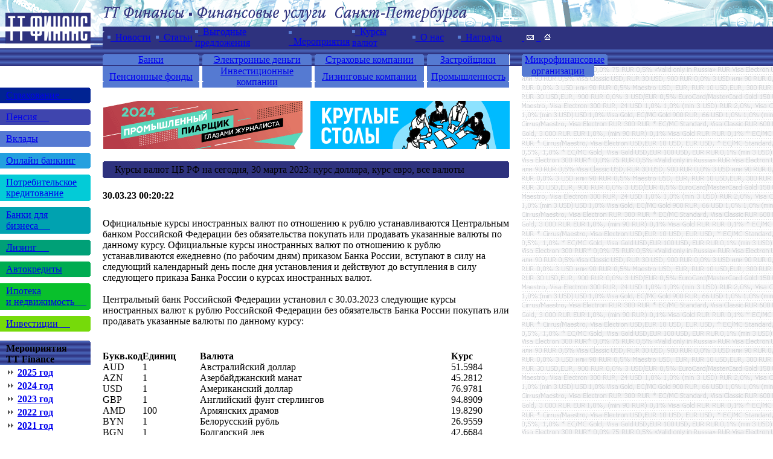

--- FILE ---
content_type: text/html
request_url: https://www.ttfinance.ru/news.php?id=55268
body_size: 8975
content:
<HTML>
<HEAD>
<title>Курсы валют ЦБ РФ на сегодня, 30 марта 2023: курс доллара, курс евро, все валюты</title>
<meta name="yandex-verification" content="6c6e3bd11d893471" />
<meta http-equiv="Content-Type"	content="text/html; charset=windows-1251">
<meta http-equiv="Keyword"	content="Курсы валют ЦБ РФ на сегодня, 30 марта 2023: курс доллара, курс евро, все валюты">
<meta http-equiv="Description"	content="Курсы валют ЦБ РФ на сегодня, 30 марта 2023: курс доллара, курс евро, все валюты">
<link rel=stylesheet href="inc/st.css" type="text/css">
<link rel="icon" href="http://ttfinance.ru/favicon.ico" type="image/x-icon"> 
<link rel="shortcut icon" href="http://ttfinance.ru/favicon.ico" type="image/x-icon">
<script type="text/javascript" src="js/jquery-1.7.min.js"></script>
</HEAD>
<BODY topmargin="0" leftmargin="0" bottommargin="0" bgColor="#FFFFFF">
<!-- Yandex.Metrika counter -->
<script type="text/javascript">
    (function (d, w, c) {
        (w[c] = w[c] || []).push(function() {
            try {
                w.yaCounter23251276 = new Ya.Metrika({
                    id:23251276,
                    clickmap:true,
                    trackLinks:true,
                    accurateTrackBounce:true,
                    webvisor:true
                });
            } catch(e) { }
        });

        var n = d.getElementsByTagName("script")[0],
            s = d.createElement("script"),
            f = function () { n.parentNode.insertBefore(s, n); };
        s.type = "text/javascript";
        s.async = true;
        s.src = "https://mc.yandex.ru/metrika/watch.js";

        if (w.opera == "[object Opera]") {
            d.addEventListener("DOMContentLoaded", f, false);
        } else { f(); }
    })(document, window, "yandex_metrika_callbacks");
</script>
<noscript><div><img src="https://mc.yandex.ru/watch/23251276" style="position:absolute; left:-9999px;" alt="" /></div></noscript>
<!-- /Yandex.Metrika counter -->
<TABLE width="100%" cellspacing="0" cellpadding="0" border="0" bgColor="#FFFFFF">
  <TR><TD width="2%"><A href="index.php"><img src="images/logo01.gif" width="150" height="44" alt="" align="top" border="0"></A>
</TD>
      <TD width="1%" style="background-image:url('images/top11.gif');" ><img src="images/top11.gif" width="20" height="44" alt="ТТ Финансы. Финансовые услуги Санкт-Петербурга. Банки. Автосалоны. Страховые компании. Лизинговые компании. Риэлторы. Застройщики. Управляющие компании.  Автокредитование и лизинг. Ипотека. Потребительское кредитование. Банковские вклады. Банковские карты. ПИФы. Ценные бумаги." align="top" border="0"></TD>
      <TD width="6%"><nobr><img src="images/top12.gif" width="225" height="44" alt="ТТ Финансы. Финансовые услуги Санкт-Петербурга. Банки. Автосалоны. Страховые компании. Лизинговые компании. Риэлторы. Застройщики. Управляющие компании.  Автокредитование и лизинг. Ипотека. Потребительское кредитование. Банковские вклады. Банковские карты. ПИФы. Ценные бумаги." align="top" border="0"><img src="images/top13.gif" width="225" height="44" alt="ТТ Финансы. Финансовые услуги Санкт-Петербурга. Банки. Автосалоны. Страховые компании. Лизинговые компании. Риэлторы. Застройщики.  Управляющие компании.  Автокредитование и лизинг. Ипотека. Потребительское кредитование. Банковские вклады. Банковские карты. ПИФы. Ценные бумаги." align="top" border="0"><img src="images/top14.gif" width="223" height="44" alt="ТТ Финансы. Финансовые услуги Санкт-Петербурга. Банки. Автосалоны. Страховые компании. Лизинговые компании. Риэлторы. Застройщики. Управляющие компании.  Автокредитование и лизинг. Ипотека. Потребительское кредитование. Банковские вклады. Банковские карты. ПИФы. Ценные бумаги." align="top" border="0"></nobr></TD>
      <TD width="1%" style="background-image:url('images/top15.gif');"><img src="images/top15.gif" width="20" height="44" alt="ТТ Финансы. Финансовые услуги Санкт-Петербурга. Банки. Автосалоны. Страховые компании. Лизинговые компании. Риэлторы. Застройщики.  Управляющие компании.  Автокредитование и лизинг. Ипотека. Потребительское кредитование. Банковские вклады. Банковские карты. ПИФы. Ценные бумаги." align="top" border="0"></TD>
      <TD width="90%" background="images/top16.gif"><img src="images/spacer.gif" width="140" height="44" alt="ТТ Финансы. Финансовые услуги Санкт-Петербурга. Банки. Автосалоны. Страховые компании. Лизинговые компании. Риэлторы. Застройщики.  Управляющие компании.  Автокредитование и лизинг. Ипотека. Потребительское кредитование. Банковские вклады. Банковские карты. ПИФы. Ценные бумаги." align="top" border="0"></TD></TR>
  <TR><TD><A href="index.php" alt="ТТ Финансы. Финансовые услуги Санкт-Петербурга. Банки. Автосалоны. Страховые компании. Лизинговые компании. Риэлторы. Застройщики. Управляющие компании.  Автокредитование и лизинг. Ипотека. Потребительское кредитование. Банковские вклады. Банковские карты. ПИФы. Ценные бумаги."><img src="images/logo02.gif" width="150" height="20" alt="ТТ Финансы. Финансовые услуги Санкт-Петербурга. Банки. Автосалоны. Страховые компании. Лизинговые компании. Риэлторы. Застройщики.  Управляющие компании.  Автокредитование и лизинг. Ипотека. Потребительское кредитование. Банковские вклады. Банковские карты. ПИФы. Ценные бумаги." align="top" border="0"></A>
</TD>
      <TD style="background-image:url('images/top21.gif');"><img src="images/top21.gif" width="20" height="20" alt="ТТ Финансы. Финансовые услуги Санкт-Петербурга. Банки. Автосалоны. Страховые компании. Лизинговые компании. Риэлторы. Застройщики. Управляющие компании.  Автокредитование и лизинг. Ипотека. Потребительское кредитование. Банковские вклады. Банковские карты. ПИФы. Ценные бумаги." align="top" border="0"></TD>
<!--Navigation01-->
      <TD bgColor="#2E327E">
    <TABLE width="673px" cellspacing="0" cellpadding="0" border="0" bgColor="#2E327E"><TR>
            <TD width="8px"><img src="images/top22.gif" width="8" height="20" alt="ТТ Финансы. Финансовые услуги Санкт-Петербурга. Банки. Автосалоны. Страховые компании. Лизинговые компании. Риэлторы. Застройщики.  Управляющие компании.  Автокредитование и лизинг. Ипотека. Потребительское кредитование. Банковские вклады. Банковские карты. ПИФы. Ценные бумаги." align="top" border="0"></TD>
            <TD width="80px"><A href="listnews.php" class="main1"><img src="images/1_mk.gif" width="5" height="15" alt="Новости" align="top" border="0">&nbsp;&nbsp;Новости</A></TD>
            <TD width="65px"><A href="analytics.php" class="main1"><img src="images/1_mk.gif" width="5" height="15" alt="Статьи" align="top" border="0">&nbsp;&nbsp;Статьи</A></TD>
            <TD width="155px"><A href="listdiscounts.php" class="main1"><img src="images/1_mk.gif" width="5" height="15" alt="Выгодные предложения" align="top" border="0">&nbsp;&nbsp;Выгодные предложения</A></TD>
            <TD width="105px"><A href="listactions.php" class="main1"><img src="images/1_mk.gif" width="5" height="15" alt="Мероприятия" align="top" border="0">&nbsp;&nbsp;Мероприятия</A></TD>
            <TD width="100px"><A href="cbr_today.php " class="main1"><img src="images/1_mk.gif" width="5" height="15" alt="Курсы валют" align="top" border="0">&nbsp;&nbsp;Курсы валют</A></TD>
            <TD width="75px"><A href="about.php" class="main1"><img src="images/1_mk.gif" width="5" height="15" alt="О нас" align="top" border="0">&nbsp;&nbsp;О нас</A></TD>
            <TD width="85px"><A href="certificates.php" class="main1"><img src="images/1_mk.gif" width="5" height="15" alt="О нас" align="top" border="0">&nbsp;&nbsp;Награды</A></TD>
    </TR></TABLE>
</TD>
      <TD bgColor="#2E327E"><img src="images/spacer.gif" width="20" height="20" alt="" align="top" border="0"></TD>
      <TD bgColor="#2E327E" style="padding-right:5px">
<noindex></noindex><A href="mailto:tt@tt-agency.ru" class="main" onmouseover="on(mail,'mail')" onmouseout="out(mail,'mail')">&nbsp;<img src="images/1_mail.gif" ID="mail" width="20" height="15" alt="" align="top" border="0">&nbsp;</A><A href="index.php" class="main" onmouseover="on(hm,'home')" onmouseout="out(hm,'home')">&nbsp;<img src="images/1_home.gif" ID="hm" width="20" height="15" alt="" align="top" border="0"></A></TD></TR>
<!--END Navigation01-->
  <TR><TD><A href="index.php"><img src="images/logo03.gif" width="150" height="10" alt="" align="top" border="0"></A></TD>
      <TD colspan="4" background="images/top31.gif"><img src="images/spacer.gif" width="10" height="10" alt="" align="top" border="0"></TD></TR>
  <TR><TD><A href="index.php"><img src="images/logo04.gif" width="150" height="18" alt="" align="top" border="0"></A>
</TD>
      <TD background="images/top41.gif"><img src="images/spacer.gif" width="10" height="10" alt="" align="top" border="0"></TD>
<!--Navigation02-->
      <TD><TABLE width="673px" cellspacing="0" cellpadding="0" border="0" bgColor="#557AD2">
        <TR><TD width="5px" bgColor="#557AD2"><img src="images/1_nav20.gif" ID="b11" width="5" height="18" alt="" align="top" border="0"></TD>
            <TD ID="b12" width="150px" bgColor="#557AD2" align="center"><A href="listb.php" class="main" onmouseover="on1(b11,'nav20',b13,'nav21',b12,'2E327E')" onmouseout="out1(b11,'nav20',b13,'nav21',b12,'557AD2')">Банки</A></TD>
            <TD width="5px" bgColor="#557AD2"><img  ID="b13" src="images/1_nav21.gif" width="5" height="18" alt="" align="top" border="0"></TD>
            <TD width="5px"><img src="images/top42.gif" width="5" height="18" alt="" align="top" border="0"></TD>
            <TD width="5px" bgColor="#557AD2"><img src="images/1_nav20.gif" ID="b21" width="5" height="18" alt="" align="top" border="0"></TD>
            <TD ID="b22" width="171px" bgColor="#557AD2" align="center"><A href="listy.php" class="main" onmouseover="on1(b21,'nav20',b23,'nav21',b22,'2E327E')" onmouseout="out1(b21,'nav20',b23,'nav21',b22,'557AD2')">Электронные деньги</A></TD>
            <TD width="5px" bgColor="#557AD2"><img src="images/1_nav21.gif" ID="b23" width="5" height="18" alt="" align="top" border="0"></TD>
            <TD width="5px"><img src="images/top42.gif" width="5" height="18" alt="" align="top" border="0"></TD>
            <TD width="5px" bgColor="#557AD2"><img src="images/1_nav20.gif" ID="b31" width="5" height="18" alt="" align="top" border="0"></TD>
            <TD ID="b32" width="171px" bgColor="#557AD2" align="center"><A href="listi.php" class="main" onmouseover="on1(b31,'nav20',b33,'nav21',b32,'2E327E')" onmouseout="out1(b31,'nav20',b33,'nav21',b32,'557AD2')">Страховые компании</A></TD>
            <TD width="5px" bgColor="#557AD2"><img src="images/1_nav21.gif" ID="b33" width="5" height="18" alt="" align="top" border="0"></TD>
            <TD width="5px"><img src="images/top42.gif" width="5" height="18" alt="" align="top" border="0"></TD>
            <TD width="5px" bgColor="#557AD2"><img src="images/1_nav20.gif" ID="b41" width="5" height="18" alt="" align="top" border="0"></TD>
            <TD ID="b42" width="126px" bgColor="#557AD2" align="center"><A href="listu.php" class="main" onmouseover="on1(b41,'nav20',b43,'nav21',b42,'2E327E')" onmouseout="out1(b41,'nav20',b43,'nav21',b42,'557AD2')">Застройщики</A></TD>
            <TD width="5px" bgColor="#557AD2"><img src="images/1_nav21.gif" ID="b43" width="5" height="18" alt="" align="top" border="0"></TD></TR></TABLE></TD>
<!--END Navigation02-->


<!--НОВОЕ-->
      <TD colspan="2" background="images/top41.gif" style="padding-left:20px"><TABLE width="120px" cellspacing="0" cellpadding="0" border="0" bgColor="#557AD2">
        <TR><TD bgColor="#557AD2" width="5px"><img src="images/1_nav20.gif" ID="b51" width="5" height="18" alt="" align="top" border="0"></TD>
            <TD ID="b52"  width="110px" align="center" bgColor="#557AD2"><A href="listf.php" class="main" onmouseover="on1(b51,'nav20',b53,'nav21',b52,'2E327E');on1(c51,'nav30',c53,'nav31',c52,'2E327E');" onmouseout="out1(b51,'nav20',b53,'nav21',b52,'557AD2');out1(c51,'nav30',c53,'nav31',c52,'557AD2');">Микрофинансовые</TD>
            <TD width="5px" bgColor="#557AD2"><img src="images/1_nav21.gif" ID="b53" width="5" height="18" alt="" align="top" border="0"></TD></TR>
      </TABLE></TD></TR>



  <TR><TD colspan="3" bgColor="#2E327E"><img src="images/spacer.gif" width="1" height="1" alt="" align="top" border="0"></TD>


      <TD colspan="2" bgColor="#2E327E" style="padding-left:20px" align="left"><TABLE width="120px" cellspacing="0" cellpadding="0" border="0" bgColor="#557AD2">
        <TR><TD><img src="images/spacer.gif" width="120" height="1" alt="" align="top" border="0"></TD></TR>
      </TABLE>
      </TR>
<!--НОВОЕ END-->


  <TR><TD valign="top"><A href="index.php"><img src="images/logo05.gif" width="150" height="18" alt="" align="top" border="0"></A>
</TD>
      <TD valign="top"><img src="images/spacer.gif" width="20" height="18" alt="" align="top" border="0"></TD>
<!--Navigation03-->
      <TD valign="top"><TABLE width="673px" cellspacing="0" cellpadding="0" border="0" bgColor="#FFFFFF">
        <TR><TD width="5px" bgColor="#557AD2"><img src="images/1_nav30.gif" ID="с11" width="5" height="18" alt="" align="top" border="0"></TD>
            <TD ID="с12" width="150px" bgColor="#557AD2" align="center"><A href="listp.php" class="main" onmouseover="on1(с11,'nav30',с13,'nav31',с12,'2E327E')" onmouseout="out1(с11,'nav30',с13,'nav31',с12,'557AD2')">Пенсионные фонды</A></TD>
            <TD width="5px" bgColor="#557AD2"><img  ID="с13" src="images/1_nav31.gif" width="5" height="18" alt="" align="top" border="0"></TD>
            <TD width="5px"><img src="images/spacer.gif" width="5" height="18" alt="" align="top" border="0"></TD>
            <TD width="5px" bgColor="#557AD2"><img src="images/1_nav30.gif" ID="c21" width="5" height="18" alt="" align="top" border="0"></TD>
            <TD ID="c22" width="171px" bgColor="#557AD2" align="center"><A href="listm.php" class="main" onmouseover="on1(c21,'nav30',c23,'nav31',c22,'2E327E')" onmouseout="out1(c21,'nav30',c23,'nav31',c22,'557AD2')">Инвестиционные компании</A></TD>
            <TD width="5px" bgColor="#557AD2"><img src="images/1_nav31.gif" ID="c23" width="5" height="18" alt="" align="top" border="0"></TD>
            <TD width="5px"><img src="images/spacer.gif" width="5" height="18" alt="" align="top" border="0"></TD>
            <TD width="5px" bgColor="#557AD2"><img src="images/1_nav30.gif" ID="c31" width="5" height="18" alt="" align="top" border="0"></TD>
            <TD ID="c32" width="171px" bgColor="#557AD2" align="center"><A href="listl.php" class="main" onmouseover="on1(c31,'nav30',c33,'nav31',c32,'2E327E')" onmouseout="out1(c31,'nav30',c33,'nav31',c32,'557AD2')">Лизинговые компании</A></TD>
            <TD width="5px" bgColor="#557AD2"><img src="images/1_nav31.gif" ID="c33" width="5" height="18" alt="" align="top" border="0"></TD>
            <TD width="5px"><img src="images/spacer.gif" width="5" height="18" alt="" align="top" border="0"></TD>
            <TD width="5px" bgColor="#557AD2"><img src="images/1_nav30.gif" ID="c41" width="5" height="18" alt="" align="top" border="0"></TD>
            <TD ID="c42" width="126px" bgColor="#557AD2" align="center"><A href="listd.php" class="main" onmouseover="on1(c41,'nav30',c43,'nav31',c42,'2E327E')" onmouseout="out1(c41,'nav30',c43,'nav31',c42,'557AD2')">Промышленность</A></TD>
            <TD width="5px" bgColor="#557AD2"><img src="images/1_nav31.gif" ID="c43" width="5" height="18" alt="" align="top" border="0"></TD></TR></TABLE></TD>
<!--END Navigation03-->
      <TD valign="top"><img src="images/spacer.gif" width="20" height="18" alt="" align="top" border="0"></TD>
      <TD rowspan="4" valign="top" background="images/right.gif"><TABLE width="130px" cellspacing="0" cellpadding="0" border="0">



<!--НОВОЕ Вторая часть Организаторов мероприятий-->
        <TR><TD><TABLE width="120px" cellspacing="0" cellpadding="0" border="0" bgColor="#557AD2">
        <TR><TD bgColor="#557AD2" width="5px"><img src="images/1_nav30.gif" ID="c51" width="5" height="18" alt="" align="top" border="0"></TD>
            <TD ID="c52"  width="110px" align="center" bgColor="#557AD2" valign="top"><A href="listf.php" class="main" onmouseover="on1(b51,'nav20',b53,'nav21',b52,'2E327E');on1(c51,'nav30',c53,'nav31',c52,'2E327E');" onmouseout="out1(b51,'nav20',b53,'nav21',b52,'557AD2');out1(c51,'nav30',c53,'nav31',c52,'557AD2');">организации</TD>
            <TD width="5px" bgColor="#557AD2"><img src="images/1_nav31.gif" ID="c53" width="5" height="18" alt="" align="top" border="0"></TD></TR>
        </TABLE></TD></TR>

<!--Правые банеры ширина 120-->
        <TR><TD><img src="images/spacer.gif" width="1" height="18" alt="" align="top" border="0"></TD></TR>
        <TR><TD>
<!-- Yandex.RTB R-A-469161-1 -->
<div id="yandex_rtb_R-A-469161-1"></div>
<script type="text/javascript">
    (function(w, d, n, s, t) {
        w[n] = w[n] || [];
        w[n].push(function() {
            Ya.Context.AdvManager.render({
                blockId: "R-A-469161-1",
                renderTo: "yandex_rtb_R-A-469161-1",
                async: true
            });
        });
        t = d.getElementsByTagName("script")[0];
        s = d.createElement("script");
        s.type = "text/javascript";
        s.src = "//an.yandex.ru/system/context.js";
        s.async = true;
        t.parentNode.insertBefore(s, t);
    })(this, this.document, "yandexContextAsyncCallbacks");
</script>
        </TD></TR>
<!--
        <TR><TD style="padding-right:10px; padding-left:10px"><img src="images/banner_sample01.gif" width="120" height="138" alt="" align="top" border="0"></TD></TR>
        <TR><TD><img src="images/spacer.gif" width="1" height="18" alt="" align="top" border="0"></TD></TR>
        <TR><TD style="padding-right:10px; padding-left:10px"><img src="images/banner_sample01.gif" width="120" height="138" alt="" align="top" border="0"></TD></TR>
-->
        <TR><TD><img src="images/spacer.gif" width="1" height="18" alt="" align="top" border="0"></TD></TR></TABLE></TD></TR>
<!--END Правые банеры-->
  <TR><TD valign="top">
<!--Right Navigation-->
        <TABLE width="150px" cellspacing="0" cellpadding="0" border="0">

          <TR><TD><img src="images/1_nv41.gif" ID="n301" width="150" height="4" alt="" align="top" border="0"></TD></TR>
          <TR><TD ID="n302" bgColor="#002392" style="padding-left:10px; padding-right:7px"><A href="topic_insurance.php" class="main" onmouseover="on1(n301,'nv031',n303,'nv032',n3102,'2E327E')" onmouseout="out1(n301,'nv31',n303,'nv32',n302,'3F45AE')">Страхование&nbsp;&nbsp;&nbsp;&nbsp;&nbsp;</A></TD></TR>
          <TR><TD><img src="images/1_nv42.gif" ID="n303" width="150" height="4" alt="" align="top" border="0"></TD></TR>

          <TR><TD><img src="images/spacer.gif" width="1" height="10" alt="" align="top" border="0"></TD></TR>

          <TR><TD><img src="images/1_nv31.gif" ID="n311" width="150" height="4" alt="" align="top" border="0"></TD></TR>
          <TR><TD ID="n312" bgColor="#3F45AE" style="padding-left:10px; padding-right:7px"><A href="topic_pension.php" class="main" onmouseover="on1(n311,'nv031',n313,'nv032',n312,'2E327E')" onmouseout="out1(n311,'nv31',n313,'nv32',n312,'3F45AE')">Пенсия&nbsp;&nbsp;&nbsp;&nbsp;&nbsp;</A></TD></TR>
          <TR><TD><img src="images/1_nv32.gif" ID="n313" width="150" height="4" alt="" align="top" border="0"></TD></TR>

          <TR><TD><img src="images/spacer.gif" width="1" height="10" alt="" align="top" border="0"></TD></TR>

          <TR><TD><img src="images/1_nv33.gif" ID="n321" width="150" height="4" alt="" align="top" border="0"></TD></TR>
          <TR><TD ID="n322" bgColor="#557AD2" style="padding-left:10px; padding-right:7px"><A href="topic_depozit.php" class="main" onmouseover="on1(n321,'nv031',n323,'nv032',n322,'2E327E')" onmouseout="out1(n321,'nv33',n323,'nv34',n322,'557AD2')">Вклады</A></TD></TR>
          <TR><TD><img src="images/1_nv34.gif" ID="n323" width="150" height="4" alt="" align="top" border="0"></TD></TR>

          <TR><TD><img src="images/spacer.gif" width="1" height="10" alt="" align="top" border="0"></TD></TR>

          <TR><TD><img src="images/1_nv35.gif" ID="n331" width="150" height="4" alt="" align="top" border="0"></TD></TR>
          <TR><TD ID="n332" bgColor="#24A0DF" style="padding-left:10px; padding-right:7px"><A href="topic_card.php" class="main" onmouseover="on1(n331,'nv031',n333,'nv032',n332,'2E327E')" onmouseout="out1(n331,'nv35',n333,'nv36',n332,'24A0DF')">Онлайн банкинг</A></TD></TR>
          <TR><TD><img src="images/1_nv36.gif" ID="n333" width="150" height="4" alt="" align="top" border="0"></TD></TR>

          <TR><TD><img src="images/spacer.gif" width="1" height="10" alt="" align="top" border="0"></TD></TR>
          <TR><TD><img src="images/1_nv37.gif" ID="n341" width="150" height="4" alt="" align="top" border="0"></TD></TR>
          <TR><TD ID="n342" bgColor="#03CBD7" style="padding-left:10px; padding-right:7px"><A href="topic_target.php" class="main" onmouseover="on1(n341,'nv031',n343,'nv032',n342,'2E327E')" onmouseout="out1(n341,'nv37',n343,'nv38',n342,'03CBD7')">Потребительское кредитование</A></TD></TR>
          <TR><TD><img src="images/1_nv38.gif" ID="n343" width="150" height="4" alt="" align="top" border="0"></TD></TR>

          <TR><TD><img src="images/spacer.gif" width="1" height="10" alt="" align="top" border="0"></TD></TR>
          <TR><TD><img src="images/1_nv39.gif" ID="n351" width="150" height="4" alt="" align="top" border="0"></TD></TR>
          <TR><TD ID="n352" bgColor="#00A2B0" style="padding-left:10px; padding-right:7px"><A href="topic_csmb.php" class="main" onmouseover="on1(n351,'nv031',n353,'nv032',n352,'2E327E')" onmouseout="out1(n351,'nv39',n353,'nv310',n352,'00A2B0')">Банки для бизнеса&nbsp;&nbsp;&nbsp;&nbsp;&nbsp;</A></TD></TR>
          <TR><TD><img src="images/1_nv310.gif" ID="n353" width="150" height="4" alt="" align="top" border="0"></TD></TR>

          <TR><TD><img src="images/spacer.gif" width="1" height="10" alt="" align="top" border="0"></TD></TR>
          <TR><TD><img src="images/1_nv311.gif" ID="n361" width="150" height="4" alt="" align="top" border="0"></TD></TR>
          <TR><TD ID="n362" bgColor="#00A077" style="padding-left:10px; padding-right:7px"><A href="topic_leasing.php" class="main" onmouseover="on1(n361,'nv031',n363,'nv032',n362,'2E327E')" onmouseout="out1(n361,'nv311',n363,'nv312',n362,'00A077')">Лизинг&nbsp;&nbsp;&nbsp;&nbsp;&nbsp;</A></TD></TR>
          <TR><TD><img src="images/1_nv312.gif" ID="n363" width="150" height="4" alt="" align="top" border="0"></TD></TR>

          <TR><TD><img src="images/spacer.gif" width="1" height="10" alt="" align="top" border="0"></TD></TR>
          <TR><TD><img src="images/1_nv313.gif" ID="n371" width="150" height="4" alt="" align="top" border="0"></TD></TR>
          <TR><TD ID="n372" bgColor="#00AC51" style="padding-left:10px; padding-right:7px"><A href="topic_auto.php" class="main" onmouseover="on1(n371,'nv031',n373,'nv032',n372,'2E327E')" onmouseout="out1(n371,'nv313',n373,'nv314',n372,'00AC51')">Автокредиты</A></TD></TR>
          <TR><TD><img src="images/1_nv314.gif" ID="n373" width="150" height="4" alt="" align="top" border="0"></TD></TR>

          <TR><TD><img src="images/spacer.gif" width="1" height="10" alt="" align="top" border="0"></TD></TR>
          <TR><TD><img src="images/1_nv315.gif" ID="n381" width="150" height="4" alt="" align="top" border="0"></TD></TR>
          <TR><TD ID="n382" bgColor="#09C02C" style="padding-left:10px; padding-right:7px"><A href="topic_mortgage.php" class="main" onmouseover="on1(n381,'nv031',n383,'nv032',n382,'2E327E')" onmouseout="out1(n381,'nv315',n383,'nv316',n382,'09C02C')">Ипотека<br>и недвижимость&nbsp;&nbsp;&nbsp;&nbsp;&nbsp;</A></TD></TR>
          <TR><TD><img src="images/1_nv316.gif" ID="n383" width="150" height="4" alt="" align="top" border="0"></TD></TR>

          <TR><TD><img src="images/spacer.gif" width="1" height="10" alt="" align="top" border="0"></TD></TR>
          <TR><TD><img src="images/1_nv317.gif" ID="n391" width="150" height="4" alt="" align="top" border="0"></TD></TR>
          <TR><TD ID="n392" bgColor="#76DA0A" style="padding-left:10px; padding-right:7px"><A href="topic_pif.php" class="main" onmouseover="on1(n391,'nv031',n393,'nv032',n392,'2E327E')" onmouseout="out1(n391,'nv317',n393,'nv318',n392,'76DA0A')">Инвестиции&nbsp;&nbsp;&nbsp;&nbsp;&nbsp;</A></TD></TR>
          <TR><TD><img src="images/1_nv318.gif" ID="n393" width="150" height="4" alt="" align="top" border="0"></TD></TR>
</TABLE>
<!--END Right Navigation-->

<!--Мероприятия-->


        <TABLE width="150px" cellspacing="0" cellpadding="0" border="0">
          <TR><TD><img src="images/spacer.gif" width="1" height="15" alt="" align="top" border="0"></TD></TR>
          <TR><TD><img src="images/kurs.gif" width="150" height="4" alt="" align="top" border="0"></TD></TR>
          <TR><TD background="images/kurs1.gif"><img src="images/spacer.gif" width="10" height="18" alt="" align="top" border="0"><font class="wh"><b>Мероприятия</b></font></TD></TR>
          <TR><TD background="images/kurs1.gif"><img src="images/spacer.gif" width="10" height="18" alt="" align="top" border="0"><font class="wh"><b>TT Finance</b></font></TD></TR>
          <TR><TD><img src="images/spacer.gif" width="1" height="4" alt="" align="top" border="0"></TD></TR>
          <TR><TD style="padding-left:10px"><img src="images/strR.gif" width="15" height="15" alt="" align="top" border="0">&nbsp;<A href="events.php?id=2025" alt="ТТ Финансы. Финансовые услуги Санкт-Петербурга.Сборники-"><b>2025 год</b></A></TD></TR>
          <TR><TD><img src="images/spacer.gif" width="1" height="4" alt="" align="top" border="0"></TD></TR>
          <TR><TD style="padding-left:10px"><img src="images/strR.gif" width="15" height="15" alt="" align="top" border="0">&nbsp;<A href="events.php?id=2024" alt="ТТ Финансы. Финансовые услуги Санкт-Петербурга.Сборники-"><b>2024 год</b></A></TD></TR>
          <TR><TD><img src="images/spacer.gif" width="1" height="4" alt="" align="top" border="0"></TD></TR>
          <TR><TD style="padding-left:10px"><img src="images/strR.gif" width="15" height="15" alt="" align="top" border="0">&nbsp;<A href="events.php?id=2023" alt="ТТ Финансы. Финансовые услуги Санкт-Петербурга.Сборники-"><b>2023 год</b></A></TD></TR>
          <TR><TD><img src="images/spacer.gif" width="1" height="4" alt="" align="top" border="0"></TD></TR>
          <TR><TD style="padding-left:10px"><img src="images/strR.gif" width="15" height="15" alt="" align="top" border="0">&nbsp;<A href="events.php?id=2022" alt="ТТ Финансы. Финансовые услуги Санкт-Петербурга.Сборники-"><b>2022 год</b></A></TD></TR>
          <TR><TD><img src="images/spacer.gif" width="1" height="4" alt="" align="top" border="0"></TD></TR>
          <TR><TD style="padding-left:10px"><img src="images/strR.gif" width="15" height="15" alt="" align="top" border="0">&nbsp;<A href="events.php?id=2021" alt="ТТ Финансы. Финансовые услуги Санкт-Петербурга.Сборники-"><b>2021 год</b></A></TD></TR>
          <TR><TD><img src="images/spacer.gif" width="1" height="4" alt="" align="top" border="0"></TD></TR>
          <TR><TD style="padding-left:10px"><img src="images/strR.gif" width="15" height="15" alt="" align="top" border="0">&nbsp;<A href="events.php?id=2020" alt="ТТ Финансы. Финансовые услуги Санкт-Петербурга.Сборники-"><b>2020 год</b></A></TD></TR>
          <TR><TD><img src="images/spacer.gif" width="1" height="4" alt="" align="top" border="0"></TD></TR>
          <TR><TD style="padding-left:10px"><img src="images/strR.gif" width="15" height="15" alt="" align="top" border="0">&nbsp;<A href="events.php?id=2019" alt="ТТ Финансы. Финансовые услуги Санкт-Петербурга.Сборники-"><b>2019 год</b></A></TD></TR>
          <TR><TD><img src="images/spacer.gif" width="1" height="4" alt="" align="top" border="0"></TD></TR>
          <TR><TD style="padding-left:10px"><img src="images/strR.gif" width="15" height="15" alt="" align="top" border="0">&nbsp;<A href="events.php?id=2018" alt="ТТ Финансы. Финансовые услуги Санкт-Петербурга.Сборники-"><b>2018 год</b></A></TD></TR>
          <TR><TD><img src="images/spacer.gif" width="1" height="4" alt="" align="top" border="0"></TD></TR>
          <TR><TD style="padding-left:10px"><img src="images/strR.gif" width="15" height="15" alt="" align="top" border="0">&nbsp;<A href="events.php?id=2017" alt="ТТ Финансы. Финансовые услуги Санкт-Петербурга.Сборники-"><b>2017 год</b></A></TD></TR>
          <TR><TD><img src="images/spacer.gif" width="1" height="4" alt="" align="top" border="0"></TD></TR>
          <TR><TD style="padding-left:10px"><img src="images/strR.gif" width="15" height="15" alt="" align="top" border="0">&nbsp;<A href="events.php?id=2016" alt="ТТ Финансы. Финансовые услуги Санкт-Петербурга.Сборники-"><b>2016 год</b></A></TD></TR>
          <TR><TD><img src="images/spacer.gif" width="1" height="4" alt="" align="top" border="0"></TD></TR>
          <TR><TD style="padding-left:10px"><img src="images/strR.gif" width="15" height="15" alt="" align="top" border="0">&nbsp;<A href="events.php?id=2015" alt="ТТ Финансы. Финансовые услуги Санкт-Петербурга.Сборники-"><b>2015 год</b></A></TD></TR>
          <TR><TD><img src="images/spacer.gif" width="1" height="4" alt="" align="top" border="0"></TD></TR>
          <TR><TD style="padding-left:10px"><img src="images/strR.gif" width="15" height="15" alt="" align="top" border="0">&nbsp;<A href="events.php?id=2014" alt="ТТ Финансы. Финансовые услуги Санкт-Петербурга.Сборники-"><b>2014 год</b></A></TD></TR>
          <TR><TD><img src="images/spacer.gif" width="1" height="4" alt="" align="top" border="0"></TD></TR>
          <TR><TD style="padding-left:10px"><img src="images/strR.gif" width="15" height="15" alt="" align="top" border="0">&nbsp;<A href="events.php?id=2013" alt="ТТ Финансы. Финансовые услуги Санкт-Петербурга.Сборники-"><b>2013 год</b></A></TD></TR>
          <TR><TD><img src="images/spacer.gif" width="1" height="4" alt="" align="top" border="0"></TD></TR>
          <TR><TD style="padding-left:10px"><img src="images/strR.gif" width="15" height="15" alt="" align="top" border="0">&nbsp;<A href="events.php?id=2012" alt="ТТ Финансы. Финансовые услуги Санкт-Петербурга.Сборники-"><b>2012 год</b></A></TD></TR>
          <TR><TD><img src="images/spacer.gif" width="1" height="4" alt="" align="top" border="0"></TD></TR>
          <TR><TD style="padding-left:10px"><img src="images/strR.gif" width="15" height="15" alt="" align="top" border="0">&nbsp;<A href="events.php?id=2011" alt="ТТ Финансы. Финансовые услуги Санкт-Петербурга.Сборники-"><b>2011 год</b></A></TD></TR>
          <TR><TD><img src="images/spacer.gif" width="1" height="4" alt="" align="top" border="0"></TD></TR>
          <TR><TD style="padding-left:10px"><img src="images/strR.gif" width="15" height="15" alt="" align="top" border="0">&nbsp;<A href="events.php?id=2010" alt="ТТ Финансы. Финансовые услуги Санкт-Петербурга.Сборники-"><b>2010 год</b></A></TD></TR>
          <TR><TD><img src="images/spacer.gif" width="1" height="4" alt="" align="top" border="0"></TD></TR>
          <TR><TD style="padding-left:10px"><img src="images/strR.gif" width="15" height="15" alt="" align="top" border="0">&nbsp;<A href="events.php?id=2009" alt="ТТ Финансы. Финансовые услуги Санкт-Петербурга.Сборники-"><b>2009 год</b></A></TD></TR>
       </TABLE>

<!--Рейтинги-->
        <TABLE width="150px" cellspacing="0" cellpadding="0" border="0">
          <TR><TD><img src="images/spacer.gif" width="1" height="15" alt="" align="top" border="0"></TD></TR>
          <TR><TD><img src="images/kurs.gif" width="150" height="4" alt="" align="top" border="0"></TD></TR>
          <TR><TD background="images/kurs1.gif"><img src="images/spacer.gif" width="10" height="18" alt="" align="top" border="0"><font class="wh"><b>Рейтинг PR</b></font></TD></TR>
          <TR><TD><img src="images/spacer.gif" width="1" height="4" alt="" align="top" border="0"></TD></TR>
          <TR><TD style="padding-left:10px"><img src="images/strR.gif" width="15" height="15" alt="" align="top" border="0">&nbsp;<A href="https://ttfinance.ru/news.php?id=61207" alt="ТТ Финансы. Финансовые услуги Санкт-Петербурга.Рейтинги-2024"><b>2024 год</b></A></TD></TR>
          <TR><TD><img src="images/spacer.gif" width="1" height="4" alt="" align="top" border="0"></TD></TR>
          <TR><TD style="padding-left:10px"><img src="images/strR.gif" width="15" height="15" alt="" align="top" border="0">&nbsp;<A href="https://ttfinance.ru/news.php?id=57976" alt="ТТ Финансы. Финансовые услуги Санкт-Петербурга.Рейтинги-2023"><b>2023 год</b></A></TD></TR>
          <TR><TD><img src="images/spacer.gif" width="1" height="4" alt="" align="top" border="0"></TD></TR>
          <TR><TD style="padding-left:10px"><img src="images/strR.gif" width="15" height="15" alt="" align="top" border="0">&nbsp;<A href="https://ttfinance.ru/news.php?id=54796" alt="ТТ Финансы. Финансовые услуги Санкт-Петербурга.Рейтинги-2022"><b>2022 год</b></A></TD></TR>
          <TR><TD><img src="images/spacer.gif" width="1" height="4" alt="" align="top" border="0"></TD></TR>
          <TR><TD style="padding-left:10px"><img src="images/strR.gif" width="15" height="15" alt="" align="top" border="0">&nbsp;<A href="https://ttfinance.ru/news.php?id=51622" alt="ТТ Финансы. Финансовые услуги Санкт-Петербурга.Рейтинги-2021"><b>2021 год</b></A></TD></TR>
          <TR><TD><img src="images/spacer.gif" width="1" height="4" alt="" align="top" border="0"></TD></TR>
          <TR><TD style="padding-left:10px"><img src="images/strR.gif" width="15" height="15" alt="" align="top" border="0">&nbsp;<A href="https://ttfinance.ru/news.php?id=48307" alt="ТТ Финансы. Финансовые услуги Санкт-Петербурга.Рейтинги-2020"><b>2020 год</b></A></TD></TR>
          <TR><TD><img src="images/spacer.gif" width="1" height="4" alt="" align="top" border="0"></TD></TR>
          <TR><TD style="padding-left:10px"><img src="images/strR.gif" width="15" height="15" alt="" align="top" border="0">&nbsp;<A href="https://ttfinance.ru/news.php?id=43054" alt="ТТ Финансы. Финансовые услуги Санкт-Петербурга.Рейтинги-2019"><b>2019 год</b></A></TD></TR>
          <TR><TD><img src="images/spacer.gif" width="1" height="4" alt="" align="top" border="0"></TD></TR>
          <TR><TD style="padding-left:10px"><img src="images/strR.gif" width="15" height="15" alt="" align="top" border="0">&nbsp;<A href="https://ttfinance.ru/news.php?id=38650" alt="ТТ Финансы. Финансовые услуги Санкт-Петербурга.Рейтинги-2018"><b>2018 год</b></A></TD></TR>
          <TR><TD><img src="images/spacer.gif" width="1" height="4" alt="" align="top" border="0"></TD></TR>
          <TR><TD style="padding-left:10px"><img src="images/strR.gif" width="15" height="15" alt="" align="top" border="0">&nbsp;<A href="https://ttfinance.ru/news.php?id=32279" alt="ТТ Финансы. Финансовые услуги Санкт-Петербурга.Рейтинги-2017"><b>2017 год</b></A></TD></TR>
          <TR><TD><img src="images/spacer.gif" width="1" height="4" alt="" align="top" border="0"></TD></TR>
          <TR><TD style="padding-left:10px"><img src="images/strR.gif" width="15" height="15" alt="" align="top" border="0">&nbsp;<A href="http://www.ttfinance.ru/news.php?id=25316" alt="ТТ Финансы. Финансовые услуги Санкт-Петербурга.Рейтинги-2016"><b>2016 год</b></A></TD></TR>
          <TR><TD><img src="images/spacer.gif" width="1" height="4" alt="" align="top" border="0"></TD></TR>
          <TR><TD style="padding-left:10px"><img src="images/strR.gif" width="15" height="15" alt="" align="top" border="0">&nbsp;<A href="http://www.ttfinance.ru/news.php?id=19135" alt="ТТ Финансы. Финансовые услуги Санкт-Петербурга.Рейтинги-2015"><b>2015 год</b></A></TD></TR>
          <TR><TD><img src="images/spacer.gif" width="1" height="4" alt="" align="top" border="0"></TD></TR>
          <TR><TD style="padding-left:10px"><img src="images/strR.gif" width="15" height="15" alt="" align="top" border="0">&nbsp;<A href="http://www.ttfinance.ru/news.php?id=15078" alt="ТТ Финансы. Финансовые услуги Санкт-Петербурга.Рейтинги-2014"><b>2014 год</b></A></TD></TR>
          <TR><TD><img src="images/spacer.gif" width="1" height="4" alt="" align="top" border="0"></TD></TR>
          <TR><TD style="padding-left:10px"><img src="images/strR.gif" width="15" height="15" alt="" align="top" border="0">&nbsp;<A href="http://www.ttfinance.ru/news.php?id=12863" alt="ТТ Финансы. Финансовые услуги Санкт-Петербурга.Рейтинги-2013"><b>2013 год</b></A></TD></TR>
          <TR><TD><img src="images/spacer.gif" width="1" height="4" alt="" align="top" border="0"></TD></TR>
          <TR><TD style="padding-left:10px"><img src="images/strR.gif" width="15" height="15" alt="" align="top" border="0">&nbsp;<A href="http://www.ttfinance.ru/news.php?id=10961" alt="ТТ Финансы. Финансовые услуги Санкт-Петербурга.Рейтинги-2012"><b>2012 год</b></A></TD></TR>
          <TR><TD><img src="images/spacer.gif" width="1" height="4" alt="" align="top" border="0"></TD></TR>
          <TR><TD style="padding-left:10px"><img src="images/strR.gif" width="15" height="15" alt="" align="top" border="0">&nbsp;<A href="http://www.ttfinance.ru/news.php?id=9251" alt="ТТ Финансы. Финансовые услуги Санкт-Петербурга.Рейтинги-2011"><b>2011 год</b></A></TD></TR>
          <TR><TD><img src="images/spacer.gif" width="1" height="4" alt="" align="top" border="0"></TD></TR>
          <TR><TD style="padding-left:10px"><img src="images/strR.gif" width="15" height="15" alt="" align="top" border="0">&nbsp;<A href="http://www.ttfinance.ru/news.php?id=7179" alt="ТТ Финансы. Финансовые услуги Санкт-Петербурга.Рейтинги-2010"><b>2010 год</b></A></TD></TR>
          <TR><TD><img src="images/spacer.gif" width="1" height="4" alt="" align="top" border="0"></TD></TR>
          <TR><TD style="padding-left:10px"><img src="images/strR.gif" width="15" height="15" alt="" align="top" border="0">&nbsp;<A href="http://www.ttfinance.ru/news.php?id=5763" alt="ТТ Финансы. Финансовые услуги Санкт-Петербурга.Рейтинги-2009"><b>2009 год</b></A></TD></TR>
          <TR><TD><img src="images/spacer.gif" width="1" height="4" alt="" align="top" border="0"></TD></TR>
          <TR><TD style="padding-left:10px"><img src="images/strR.gif" width="15" height="15" alt="" align="top" border="0">&nbsp;<A href="http://www.ttfinance.ru/news.php?id=4346" alt="ТТ Финансы. Финансовые услуги Санкт-Петербурга.Рейтинги-2008"><b>2008 год</b></A></TD></TR>
          <TR><TD><img src="images/spacer.gif" width="1" height="4" alt="" align="top" border="0"></TD></TR>
          <TR><TD style="padding-left:10px"><img src="images/strR.gif" width="15" height="15" alt="" align="top" border="0">&nbsp;<A href="http://www.ttfinance.ru/news.php?id=2640" alt="ТТ Финансы. Финансовые услуги Санкт-Петербурга.Рейтинги-2007"><b>2007 год</b></A></TD></TR>
          <TR><TD><img src="images/spacer.gif" width="1" height="4" alt="" align="top" border="0"></TD></TR>
          <TR><TD style="padding-left:10px"><img src="images/strR.gif" width="15" height="15" alt="" align="top" border="0">&nbsp;<A href="http://www.ttfinance.ru/news.php?id=1136" alt="ТТ Финансы. Финансовые услуги Санкт-Петербурга.Рейтинги-2006"><b>2006 год</b></A></TD></TR>
          <TR><TD><img src="images/spacer.gif" width="1" height="4" alt="" align="top" border="0"></TD></TR>
          <TR><TD style="padding-left:10px"><img src="images/strR.gif" width="15" height="15" alt="" align="top" border="0">&nbsp;<A href="http://www.ttfinance.ru/news.php?id=16926" alt="ТТ Финансы. Финансовые услуги Санкт-Петербурга.Рейтинги-2005"><b>2005 год</b></A></TD></TR>
          <TR><TD><img src="images/spacer.gif" width="1" height="4" alt="" align="top" border="0"></TD></TR>
          <TR><TD style="padding-left:10px"><img src="images/strR.gif" width="15" height="15" alt="" align="top" border="0">&nbsp;<A href="http://www.ttfinance.ru/news.php?id=16925" alt="ТТ Финансы. Финансовые услуги Санкт-Петербурга.Рейтинги-2004"><b>2004 год</b></A></TD></TR>
       </TABLE>



       <TABLE width="150px" cellspacing="0" cellpadding="0" border="0">
          <TR><TD><img src="images/spacer.gif" width="1" height="15" alt="" align="top" border="0"></TD></TR>
          <TR><TD><img src="images/kurs.gif" width="150" height="4" alt="" align="top" border="0"></TD></TR>
          <TR><TD background="images/kurs1.gif"><img src="images/spacer.gif" width="10" height="18" alt="" align="top" border="0"><font class="wh"><b>Подписка на новости</b></font></TD></TR>
          <TR><TD><img src="images/spacer.gif" width="1" height="15" alt="" align="top" border="0"></TD></TR>
          <TR><TD style="padding-left:10px">
          <form name="inurl" method="get" action="index.php"><input type="hidden" name="podpiska" value="Y">
          E-mail: <INPUT name="url" type="text"  maxLength=40 size=14><br><br>
          <INPUT type="image" src="images/podpiska.gif" style="border:0">
          </form>
          </TD>
       </TABLE>
<!--Валюта-->
        <TABLE width="150px" cellspacing="0" cellpadding="0" border="0">
          <TR><TD><img src="images/spacer.gif" width="1" height="15" alt="" align="top" border="0"></TD></TR>
          <TR><TD><img src="images/kurs.gif" width="150" height="4" alt="" align="top" border="0"></TD></TR>
          <TR><TD background="images/kurs1.gif"><img src="images/spacer.gif" width="10" height="18" alt="" align="top" border="0"><font class="wh">Курс ЦБ на <b>24.01.2026</b></font></TD></TR>
          <TR><TD><img src="images/spacer.gif" width="1" height="4" alt="" align="top" border="0"></TD></TR>
          <TR><TD><img src="images/dollar.gif" width="25" height="17" alt="" align="top" border="0">
&nbsp;&nbsp;<b>75.9246</b>
     <img src="images/down.gif" width="7" height="12" alt="" align="top" border="0">
          </TD></TR>
          <TR><TD><img src="images/line.gif" width="150" height="2" alt="" align="top" border="0"></TD></TR>
          <TR><TD><img src="images/spacer.gif" width="1" height="4" alt="" align="top" border="0"></TD></TR>
          <TR><TD><img src="images/euro.gif" width="25" height="17" alt="" align="top" border="0">
&nbsp;&nbsp;<b>89.0589</b>
     <img src="images/up.gif" width="7" height="12" alt="" align="top" border="0">
          </TD></TR>
          <TR><TD><img src="images/line.gif" width="150" height="2" alt="" align="top" border="0"></TD></TR>
          <TR><TD><img src="images/spacer.gif" width="1" height="15" alt="" align="top" border="0"></TD></TR>
    </TABLE>

<!--Выпуски-->


        <TABLE width="150px" cellspacing="0" cellpadding="0" border="0">
          <TR><TD><img src="images/spacer.gif" width="1" height="15" alt="" align="top" border="0"></TD></TR>
          <TR><TD><img src="images/kurs.gif" width="150" height="4" alt="" align="top" border="0"></TD></TR>
          <TR><TD background="images/kurs1.gif"><img src="images/spacer.gif" width="10" height="18" alt="" align="top" border="0"><font class="wh"><b>Выпуски</b></font></TD></TR>
          <TR><TD><img src="images/spacer.gif" width="1" height="4" alt="" align="top" border="0"></TD></TR>
          <TR><TD style="padding-left:10px"><img src="images/strR.gif" width="15" height="15" alt="" align="top" border="0">&nbsp;<A href="releases.php?id=2012" alt="ТТ Финансы. Финансовые услуги Санкт-Петербурга.Сборники-2012"><b>2012 год</b></A></TD></TR>
          <TR><TD><img src="images/spacer.gif" width="1" height="4" alt="" align="top" border="0"></TD></TR>
          <TR><TD style="padding-left:10px"><img src="images/strR.gif" width="15" height="15" alt="" align="top" border="0">&nbsp;<A href="releases.php?id=2011" alt="ТТ Финансы. Финансовые услуги Санкт-Петербурга.Сборники-2011"><b>2011 год</b></A></TD></TR>
          <TR><TD><img src="images/spacer.gif" width="1" height="4" alt="" align="top" border="0"></TD></TR>
          <TR><TD style="padding-left:10px"><img src="images/strR.gif" width="15" height="15" alt="" align="top" border="0">&nbsp;<A href="releases.php?id=2010" alt="ТТ Финансы. Финансовые услуги Санкт-Петербурга.Сборники-2010"><b>2010 год</b></A></TD></TR>
          <TR><TD><img src="images/spacer.gif" width="1" height="4" alt="" align="top" border="0"></TD></TR>
          <TR><TD style="padding-left:10px"><img src="images/strR.gif" width="15" height="15" alt="" align="top" border="0">&nbsp;<A href="releases.php?id=2009" alt="ТТ Финансы. Финансовые услуги Санкт-Петербурга.Сборники-2009"><b>2009 год</b></A></TD></TR>
          <TR><TD><img src="images/spacer.gif" width="1" height="4" alt="" align="top" border="0"></TD></TR>
          <TR><TD style="padding-left:10px"><img src="images/strR.gif" width="15" height="15" alt="" align="top" border="0">&nbsp;<A href="releases.php?id=2008" alt="ТТ Финансы. Финансовые услуги Санкт-Петербурга.Сборники-2008"><b>2008 год</b></A></TD></TR>
          <TR><TD><img src="images/spacer.gif" width="1" height="4" alt="" align="top" border="0"></TD></TR>
          <TR><TD style="padding-left:10px"><img src="images/strR.gif" width="15" height="15" alt="" align="top" border="0">&nbsp;<A href="releases.php?id=2007" alt="ТТ Финансы. Финансовые услуги Санкт-Петербурга.Сборники-2007"><b>2007 год</b></A></TD></TR>
          <TR><TD><img src="images/spacer.gif" width="1" height="4" alt="" align="top" border="0"></TD></TR>
          <TR><TD style="padding-left:10px"><img src="images/strR.gif" width="15" height="15" alt="" align="top" border="0">&nbsp;<A href="releases.php?id=2006" alt="ТТ Финансы. Финансовые услуги Санкт-Петербурга.Сборники-2006"><b>2006 год</b></A></TD></TR>
          <TR><TD><img src="images/spacer.gif" width="1" height="4" alt="" align="top" border="0"></TD></TR>
          <TR><TD style="padding-left:10px"><img src="images/strR.gif" width="15" height="15" alt="" align="top" border="0">&nbsp;<A href="releases.php?id=2005" alt="ТТ Финансы. Финансовые услуги Санкт-Петербурга.Сборники-2005"><b>2005 год</b></A></TD></TR>
         <TR><TD><img src="images/spacer.gif" width="1" height="15" alt="" align="top" border="0"></TD></TR>
         <tr><td><img src="images/line.gif" width="150" height="2" alt="" align="top" border="0"></td></tr>
       </TABLE>


<!--Счетчики-->
        <TABLE width="150px" cellspacing="0" cellpadding="0" border="0">
          <TR><TD><img src="images/spacer.gif" width="1" height="15" alt="" align="top" border="0"><br>
<!-- Yandex.Metrika informer -->
<a href="https://metrika.yandex.ru/stat/?id=23251276&amp;from=informer"
target="_blank" rel="nofollow"><img src="https://informer.yandex.ru/informer/23251276/3_1_FFFFFFFF_FFFFFFFF_1_pageviews"
style="width:88px; height:31px; border:0;" alt="Яндекс.Метрика" title="Яндекс.Метрика: данные за сегодня (просмотры, визиты и уникальные посетители)" /></a>
<!-- /Yandex.Metrika informer -->
<br>
<img src="images/spacer.gif" width="1" height="15" alt="" align="top" border="0"><br>

<!-- HotLog -->
<span id="hotlog_counter"></span>
<span id="hotlog_dyn"></span>
<script type="text/javascript">
var hot_s = document.createElement('script');
hot_s.type = 'text/javascript'; hot_s.async = true;
hot_s.src = 'http://js.hotlog.ru/dcounter/327109.js';
hot_d = document.getElementById('hotlog_dyn');
hot_d.appendChild(hot_s);
</script>
<noscript>
<a href="http://click.hotlog.ru/?327109" target="_blank"><img
src="http://hit14.hotlog.ru/cgi-bin/hotlog/count?s=327109&amp;im=40" border="0"
alt="HotLog"></a>
</noscript>
<!-- /HotLog -->
</TD></TR>
          <TR><TD style="padding-left:10px">&nbsp;</TD></TR>
          <TR><TD><img src="images/spacer.gif" width="1" height="15" alt="" align="top" border="0">
      <!--LiveInternet counter-->
      <script type="text/javascript"><!--
document.write('<a href="http://www.liveinternet.ru/click" '+
'target=_blank><img src="http://counter.yadro.ru/hit?t44.6;r'+
escape(document.referrer)+((typeof(screen)=='undefined')?'':
';s'+screen.width+'*'+screen.height+'*'+(screen.colorDepth?
screen.colorDepth:screen.pixelDepth))+';u'+escape(document.URL)+
';'+Math.random()+
'" alt="" title="LiveInternet" '+
'border=0 width=1 height=1></a>')//--></script>
      <!--/LiveInternet-->
</TD></TR>
          <TR><TD style="padding-left:10px">&nbsp;</TD></TR>
          <TR><TD><img src="images/spacer.gif" width="1" height="15" alt="" align="top" border="0">
      <noindex><!--Yandex-->
<a href="http://www.yandex.ru/cy?base=0&host=www.ttfinance.ru"><img
src="http://www.yandex.ru/cycounter?www.ttfinance.ru" width="1" height="1"
alt="Яндекс цитирования" border="0"></a>
      <!--/Yandex--></noindex>
</TD></TR>
          <TR><TD style="padding-left:10px">&nbsp;</TD></TR>
          <TR><TD style="padding-left:10px"><img src="images/spacer.gif" width="1" height="15" alt="" align="top" border="0">
</TD></TR>
</TABLE>

      </TD>
      <TD valign="top"><img src="images/spacer.gif" width="20" height="1" alt="" align="top" border="0"></TD><!--Center-->
      <TD valign="top">
<!--Банеры-->
        <TABLE width="673px" cellspacing="0" cellpadding="0" border="0" bgColor="#FFFFFF">
          <TR><TD colspan="3"><img src="images/spacer.gif" width="1" height="22" alt="" align="top" border="0"></TD></TR>
          <TR><TD width="330px"><TD colspan="2"><A rel="nofollow" href="https://ttfinance.ru/news.php?id=61207">  <img src="images/i_51_PR_2025.gif" width="330" height="80" alt="Рейтинги пиарщиков глазами журналиста - 2024" align="top" border="0">
</A></TD></TD>
              <TD width="13px"><img src="images/spacer.gif" width="13" height="80" alt="" align="top" border="0"></TD>
              <TD width="330px"><TD colspan="2"><A rel="nofollow" href="https://www.ttfinance.ru/events.php?id=2023">  <img src="images/i_52_BannerKruglyStol.jpg" width="330" height="80" alt="Круглые столы "ТТ Финанс" 2022" align="top" border="0">
</A></TD></TABLE>
<!--END Банеры-->
<!--Заголовок-->
        <TABLE width="673px" cellspacing="0" cellpadding="0" border="0" bgColor="#FFFFFF">
          <TR><TD><img src="images/spacer.gif" width="1" height="20" alt="" align="top" border="0"></TD></TR>
          <TR><TD bgColor="#2E327E" valign="top"><img src="images/title011.gif" width="673" height="5" alt="" align="top" border="0"></TD></TR>
          <TR><TD style="padding-left:20px; padding-rigt:10px" bgColor="#2E327E"><font class="wh">Курсы валют ЦБ РФ на сегодня, 30 марта 2023: курс доллара, курс евро, все валюты</font></TD></TR>
          <TR><TD bgColor="#2E327E" valign="bottom"><img src="images/title021.gif" width="673" height="5" alt="" align="top" border="0"></TD></TR>
          <TR><TD><img src="images/spacer.gif" width="1" height="20" alt="" align="top" border="0"></TD></TR></TABLE>
<!--END Заголовок-->

<!--Таблица с данными-->
        <TABLE width="673px" cellspacing="0" cellpadding="0" border="0" bgColor="#FFFFFF">
          <TR><TD><b>
30.03.23 00:20:22          </b><br><img src="images/spacer.gif" width="1" height="10" alt="" align="top" border="0"><br>

           <br>
           <TABLE width="673px" cellspacing="0" cellpadding="0" border="0" bgColor="#FFFFFF">  <TR><TD><img src="images/spacer.gif" width="1" height="20" alt="" align="top" border="0"></TD></TR> <TR>Официальные курсы иностранных валют по отношению к рублю устанавливаются Центральным банком Российской Федерации без обязательства покупать или продавать указанные валюты по данному курсу. Официальные курсы иностранных валют по отношению к рублю устанавливаются ежедневно (по рабочим дням) приказом Банка России, вступают в силу на следующий календарный день после дня установления и действуют до вступления в силу следующего приказа Банка России о курсах иностранных валют.  <br><br> Центральный банк Российской Федерации установил с 30.03.2023  следующие курсы иностранных валют к рублю Российской Федерации без обязательств Банка России покупать или продавать указанные валюты по данному курсу: </TR></TABLE><TABLE width="673px" cellspacing="0" cellpadding="0" border="0" bgColor="#FFFFFF"> <TR><TD colspan="4"><img src="images/spacer.gif" width="1" height="20" alt="" align="top" border="0"></TD></TR> <TR>    <TD class="table2" valign="top" width="5%"><b>Букв.код</b></TD>    <TD class="table2" valign="top" width="15%"><b>Единиц</b></TD>    <TD class="table2" valign="top" width="65%"><b>Валюта</b></TD>    <TD class="table2" valign="top" width="15%"><b>Курс</b></TD> </TR><TR>    <TD class="table1" valign="top" >AUD</TD>    <TD class="table1" valign="top" >1</TD>    <TD class="table1" valign="top" >Австралийский доллар</TD>     <TD class="table1" valign="top" >51.5984</TD>  </TR> <TR>    <TD class="table2" valign="top" >AZN</TD>    <TD class="table2" valign="top" >1</TD>    <TD class="table2" valign="top" >Азербайджанский манат</TD>     <TD class="table2" valign="top" >45.2812</TD>  </TR> <TR>    <TD class="table1" valign="top" >USD</TD>    <TD class="table1" valign="top" >1</TD>    <TD class="table1" valign="top" >Американский доллар</TD>     <TD class="table1" valign="top" >76.9781</TD>  </TR> <TR>    <TD class="table2" valign="top" >GBP</TD>    <TD class="table2" valign="top" >1</TD>    <TD class="table2" valign="top" >Английский фунт стерлингов</TD>     <TD class="table2" valign="top" >94.8909</TD>  </TR> <TR>    <TD class="table1" valign="top" >AMD</TD>    <TD class="table1" valign="top" >100</TD>    <TD class="table1" valign="top" >Армянских драмов</TD>     <TD class="table1" valign="top" >19.8290</TD>  </TR> <TR>    <TD class="table2" valign="top" >BYN</TD>    <TD class="table2" valign="top" >1</TD>    <TD class="table2" valign="top" >Белорусский рубль</TD>     <TD class="table2" valign="top" >26.9559</TD>  </TR> <TR>    <TD class="table1" valign="top" >BGN</TD>    <TD class="table1" valign="top" >1</TD>    <TD class="table1" valign="top" >Болгарский лев</TD>     <TD class="table1" valign="top" >42.6684</TD>  </TR> <TR>    <TD class="table2" valign="top" >BRL</TD>    <TD class="table2" valign="top" >1</TD>    <TD class="table2" valign="top" >Бразильский реал</TD>     <TD class="table2" valign="top" >14.8807</TD>  </TR> <TR>    <TD class="table1" valign="top" >HUF</TD>    <TD class="table1" valign="top" >100</TD>    <TD class="table1" valign="top" >Венгерских форинтов</TD>     <TD class="table1" valign="top" >21.9105</TD>  </TR> <TR>    <TD class="table2" valign="top" >KRW</TD>    <TD class="table2" valign="top" >1000</TD>    <TD class="table2" valign="top" >Вон Республики Корея</TD>     <TD class="table2" valign="top" >59.0912</TD>  </TR> <TR>    <TD class="table1" valign="top" >HKD</TD>    <TD class="table1" valign="top" >10</TD>    <TD class="table1" valign="top" >Гонконгский доллар</TD>     <TD class="table1" valign="top" >98.2302</TD>  </TR> <TR>    <TD class="table2" valign="top" >DKK</TD>    <TD class="table2" valign="top" >1</TD>    <TD class="table2" valign="top" >Датская крона</TD>     <TD class="table2" valign="top" >11.2028</TD>  </TR> <TR>    <TD class="table1" valign="top" >EUR</TD>    <TD class="table1" valign="top" >1</TD>    <TD class="table1" valign="top" >Евро</TD>     <TD class="table1" valign="top" >83.4859</TD>  </TR> <TR>    <TD class="table2" valign="top" >INR</TD>    <TD class="table2" valign="top" >100</TD>    <TD class="table2" valign="top" >Индийских рупий</TD>     <TD class="table2" valign="top" >93.1038</TD>  </TR> <TR>    <TD class="table1" valign="top" >KZT</TD>    <TD class="table1" valign="top" >100</TD>    <TD class="table1" valign="top" >Казахский тенге</TD>     <TD class="table1" valign="top" >16.9183</TD>  </TR> <TR>    <TD class="table2" valign="top" >CAD</TD>    <TD class="table2" valign="top" >1</TD>    <TD class="table2" valign="top" >Канадский доллар</TD>     <TD class="table2" valign="top" >56.4935</TD>  </TR> <TR>    <TD class="table1" valign="top" >KGS</TD>    <TD class="table1" valign="top" >100</TD>    <TD class="table1" valign="top" >Киргизских сомов</TD>     <TD class="table1" valign="top" >88.0555</TD>  </TR> <TR>    <TD class="table2" valign="top" >CNY</TD>    <TD class="table2" valign="top" >1</TD>    <TD class="table2" valign="top" >Китайский юань</TD>     <TD class="table2" valign="top" >11.1622</TD>  </TR> <TR>    <TD class="table1" valign="top" >MDL</TD>    <TD class="table1" valign="top" >10</TD>    <TD class="table1" valign="top" >Молдавских леев</TD>     <TD class="table1" valign="top" >41.6573</TD>  </TR> <TR>    <TD class="table2" valign="top" >TRY</TD>    <TD class="table2" valign="top" >10</TD>    <TD class="table2" valign="top" >Новая турецкая лира</TD>     <TD class="table2" valign="top" >40.3003</TD>  </TR> <TR>    <TD class="table1" valign="top" >TMT</TD>    <TD class="table1" valign="top" >1</TD>    <TD class="table1" valign="top" >Новый туркменский манат</TD>     <TD class="table1" valign="top" >21.9937</TD>  </TR> <TR>    <TD class="table2" valign="top" >NOK</TD>    <TD class="table2" valign="top" >10</TD>    <TD class="table2" valign="top" >Норвежская крона</TD>     <TD class="table2" valign="top" >73.8796</TD>  </TR> <TR>    <TD class="table1" valign="top" >PLN</TD>    <TD class="table1" valign="top" >1</TD>    <TD class="table1" valign="top" >Польский злотый</TD>     <TD class="table1" valign="top" >17.8132</TD>  </TR> <TR>    <TD class="table2" valign="top" >NZD</TD>    <TD class="table2" valign="top" >1</TD>    <TD class="table2" valign="top" >РќРѕРІРѕР·РµР»Р°РЅРґСЃРєРёР№ РґРѕР»Р»Р°СЂ</TD>     <TD class="table2" valign="top" >48.1729</TD>  </TR> <TR>    <TD class="table1" valign="top" >QAR</TD>    <TD class="table1" valign="top" >1</TD>    <TD class="table1" valign="top" >РљР°С‚Р°СЂСЃРєРёР№ СЂРёР°Р»</TD>     <TD class="table1" valign="top" >21.1478</TD>  </TR> <TR>    <TD class="table2" valign="top" >RON</TD>    <TD class="table2" valign="top" >1</TD>    <TD class="table2" valign="top" >Румынский лей</TD>     <TD class="table2" valign="top" >16.8834</TD>  </TR> <TR>    <TD class="table1" valign="top" >THB</TD>    <TD class="table1" valign="top" >10</TD>    <TD class="table1" valign="top" >РўР°РёР»Р°РЅРґСЃРєРёС… Р±Р°С‚РѕРІ</TD>     <TD class="table1" valign="top" >22.4724</TD>  </TR> <TR>    <TD class="table2" valign="top" >RSD</TD>    <TD class="table2" valign="top" >100</TD>    <TD class="table2" valign="top" >РЎРµСЂР±СЃРєРёС… РґРёРЅР°СЂРѕРІ</TD>     <TD class="table2" valign="top" >71.1131</TD>  </TR> <TR>    <TD class="table1" valign="top" >VND</TD>    <TD class="table1" valign="top" >10000</TD>    <TD class="table1" valign="top" >Р’СЊРµС‚РЅР°РјСЃРєРёС… РґРѕРЅРіРѕРІ</TD>     <TD class="table1" valign="top" >32.6137</TD>  </TR> <TR>    <TD class="table2" valign="top" >GEL</TD>    <TD class="table2" valign="top" >1</TD>    <TD class="table2" valign="top" >Р“СЂСѓР·РёРЅСЃРєРёР№ Р»Р°СЂРё</TD>     <TD class="table2" valign="top" >29.9386</TD>  </TR> <TR>    <TD class="table1" valign="top" >AED</TD>    <TD class="table1" valign="top" >1</TD>    <TD class="table1" valign="top" >Р”РёСЂС…Р°Рј РћРђР­</TD>     <TD class="table1" valign="top" >20.9595</TD>  </TR> <TR>    <TD class="table2" valign="top" >EGP</TD>    <TD class="table2" valign="top" >10</TD>    <TD class="table2" valign="top" >Р•РіРёРїРµС‚СЃРєРёС… С„СѓРЅС‚РѕРІ</TD>     <TD class="table2" valign="top" >24.9145</TD>  </TR> <TR>    <TD class="table1" valign="top" >IDR</TD>    <TD class="table1" valign="top" >10000</TD>    <TD class="table1" valign="top" >РРЅРґРѕРЅРµР·РёР№СЃРєРёС… СЂСѓРїРёР№</TD>     <TD class="table1" valign="top" >51.0194</TD>  </TR> <TR>    <TD class="table2" valign="top" >XDR</TD>    <TD class="table2" valign="top" >1</TD>    <TD class="table2" valign="top" >СДР</TD>     <TD class="table2" valign="top" >103.5086</TD>  </TR> <TR>    <TD class="table1" valign="top" >SGD</TD>    <TD class="table1" valign="top" >1</TD>    <TD class="table1" valign="top" >Сингапурский доллар</TD>     <TD class="table1" valign="top" >57.9262</TD>  </TR> <TR>    <TD class="table2" valign="top" >TJS</TD>    <TD class="table2" valign="top" >10</TD>    <TD class="table2" valign="top" >Таджикский сомони</TD>     <TD class="table2" valign="top" >70.5360</TD>  </TR> <TR>    <TD class="table1" valign="top" >UZS</TD>    <TD class="table1" valign="top" >10000</TD>    <TD class="table1" valign="top" >Узбекских сумов</TD>     <TD class="table1" valign="top" >67.5724</TD>  </TR> <TR>    <TD class="table2" valign="top" >UAH</TD>    <TD class="table2" valign="top" >10</TD>    <TD class="table2" valign="top" >Украинская гривна</TD>     <TD class="table2" valign="top" >20.8431</TD>  </TR> <TR>    <TD class="table1" valign="top" >CZK</TD>    <TD class="table1" valign="top" >10</TD>    <TD class="table1" valign="top" >Чешских крон</TD>     <TD class="table1" valign="top" >35.2674</TD>  </TR> <TR>    <TD class="table2" valign="top" >SEK</TD>    <TD class="table2" valign="top" >10</TD>    <TD class="table2" valign="top" >Шведская крона</TD>     <TD class="table2" valign="top" >74.1872</TD>  </TR> <TR>    <TD class="table1" valign="top" >CHF</TD>    <TD class="table1" valign="top" >1</TD>    <TD class="table1" valign="top" >Швейцарский франк</TD>     <TD class="table1" valign="top" >83.6809</TD>  </TR> <TR>    <TD class="table2" valign="top" >ZAR</TD>    <TD class="table2" valign="top" >10</TD>    <TD class="table2" valign="top" >Южноафриканских рэндов</TD>     <TD class="table2" valign="top" >42.4257</TD>  </TR> <TR>    <TD class="table1" valign="top" >JPY</TD>    <TD class="table1" valign="top" >100</TD>    <TD class="table1" valign="top" >Японская иена</TD>     <TD class="table1" valign="top" >58.6410</TD>  </TR>         <TR><TD colspan="4"><img src="images/spacer.gif" width="1" height="20" alt="" align="top" border="0"></TD></TR> </TABLE>  <TABLE width="673px" cellspacing="0" cellpadding="0" border="0" bgColor="#FFFFFF">   <TR><TD><img src="images/spacer.gif" width="1" height="20" alt="" align="top" border="0"></TD></TR>   <TR>       <a href="cbr_archive.php">Архив курсов валют с выборкой по одной конкретной валюте за необходимый период</a><br><br>       <a href="cbr_archivefull.php">Общий архив всех курсов валют с 1997 года</a><br><br>       <a href="cbr_convert.php">Конвертер валют</a>   </TR> </TABLE>            </TD></TR>
          <TR><TD><img src="images/spacer.gif" width="1" height="10" alt="" align="top" border="0"></TD></TR>
          <TR><TD>


<font class="comment">Источник: ЦБ РФ</font>
          </TD></TR>
          <TR><TD><img src="images/spacer.gif" width="1" height="15" alt="" align="top" border="0"></TD></TR>
          <TR><TD><TABLE width="330px" cellspacing="0" cellpadding="0" border="0" bgColor="#FFFFFF">
                    <TR><TD><img src="images/spacer.gif" width="1" height="20" alt="" align="top" border="0"></TD></TR>
                    <TR><TD bgColor="#C6E0F3" valign="top"><img src="images/title03.gif" width="330" height="5" alt="" align="top" border="0"></TD></TR>
                    <TR><TD style="padding-left:20px; padding-rigt:10px" bgColor="#C6E0F3">Банки:</TD></TR>
                    <TR><TD bgColor="#C6E0F3" valign="bottom"><img src="images/title04.gif" width="330" height="5" alt="" align="top" border="0"></TD></TR>
                    <TR><TD><img src="images/spacer.gif" width="1" height="10" alt="" align="top" border="0"></TD></TR></TABLE></TD></TR>
    <TR><TD style="padding-top:3px; padding-bottom:2px"><img src="images/mk.gif" width="15" height="15" alt="" align="top" border="0"><A href="party.php?id=2018"><b>ЦЕНТРАЛЬНЫЙ БАНК РОССИЙСКОЙ ФЕДЕРАЦИИ</b>&nbsp;-&nbsp;Северо-Западное главное управление Центрального банка Российской Федерации</A></TD></TR>
          <TR><TD><img src="images/spacer.gif" width="1" height="10" alt="" align="top" border="0"></TD></TR>
          <TR><TD><TABLE width="330px" cellspacing="0" cellpadding="0" border="0" bgColor="#FFFFFF">
                    <TR><TD><img src="images/spacer.gif" width="1" height="20" alt="" align="top" border="0"></TD></TR>
                    <TR><TD bgColor="#C6E0F3" valign="top"><img src="images/title03.gif" width="330" height="5" alt="" align="top" border="0"></TD></TR>
                    <TR><TD style="padding-left:20px; padding-rigt:10px" bgColor="#C6E0F3">Читайте также по теме:</TD></TR>
                    <TR><TD bgColor="#C6E0F3" valign="bottom"><img src="images/title04.gif" width="330" height="5" alt="" align="top" border="0"></TD></TR>
                    <TR><TD><img src="images/spacer.gif" width="1" height="10" alt="" align="top" border="0"></TD></TR></TABLE></TD></TR>

          <TR><TD><img src="images/1_mk.gif" width="5" height="15" alt="" align="top" border="0">&nbsp;&nbsp;
           <A href="news.php?id=64543"  title="Курсы валют ЦБ РФ на сегодня, 25 января 2026: курс доллара, курс евро, все валюты">
           <b>25.01.2026</b>&nbsp;Курсы валют ЦБ РФ на сегодня, 25 января 2026: курс доллара, курс евро, все валюты</A></TD></TR>
          <TR><TD><img src="images/spacer.gif" width="1" height="15" alt="" align="top" border="0"><br>
          <TR><TD><img src="images/1_mk.gif" width="5" height="15" alt="" align="top" border="0">&nbsp;&nbsp;
           <A href="news.php?id=64542"  title="Курсы валют ЦБ РФ на сегодня, 24 января 2026: курс доллара, курс евро, все валюты">
           <b>24.01.2026</b>&nbsp;Курсы валют ЦБ РФ на сегодня, 24 января 2026: курс доллара, курс евро, все валюты</A></TD></TR>
          <TR><TD><img src="images/spacer.gif" width="1" height="15" alt="" align="top" border="0"><br>
          <TR><TD><img src="images/1_mk.gif" width="5" height="15" alt="" align="top" border="0">&nbsp;&nbsp;
           <A href="news.php?id=64541"  title="Курсы валют ЦБ РФ на завтра, 24 января 2026: курс доллара, курс евро, все валюты">
           <b>23.01.2026</b>&nbsp;Курсы валют ЦБ РФ на завтра, 24 января 2026: курс доллара, курс евро, все валюты</A></TD></TR>
          <TR><TD><img src="images/spacer.gif" width="1" height="15" alt="" align="top" border="0"><br>
          <TR><TD><img src="images/1_mk.gif" width="5" height="15" alt="" align="top" border="0">&nbsp;&nbsp;
           <A href="news.php?id=64530"  title="Курсы валют ЦБ РФ на сегодня, 23 января 2026: курс доллара, курс евро, все валюты">
           <b>23.01.2026</b>&nbsp;Курсы валют ЦБ РФ на сегодня, 23 января 2026: курс доллара, курс евро, все валюты</A></TD></TR>
          <TR><TD><img src="images/spacer.gif" width="1" height="15" alt="" align="top" border="0"><br>
          <TR><TD><img src="images/1_mk.gif" width="5" height="15" alt="" align="top" border="0">&nbsp;&nbsp;
           <A href="news.php?id=64528"  title="Курсы валют ЦБ РФ на завтра, 23 января 2026: курс доллара, курс евро, все валюты">
           <b>22.01.2026</b>&nbsp;Курсы валют ЦБ РФ на завтра, 23 января 2026: курс доллара, курс евро, все валюты</A></TD></TR>
          <TR><TD><img src="images/spacer.gif" width="1" height="15" alt="" align="top" border="0"><br>
          <TR><TD><img src="images/spacer.gif" width="1" height="15" alt="" align="top" border="0"></TD></TR>
    <TR><TD style="padding-top:3px; padding-bottom:2px"><img src="images/1_mk.gif" width="5" height="15" alt="" align="top" border="0">&nbsp;&nbsp;<A href="http://www.ttfinance.ru/listnews.php"><b>Архив</b></A></TD></TR>
    <TR><TD><img src="images/spacer.gif" width="1" height="15" alt="" align="top" border="0"></TD></TR>
          <TR><TD><img src="images/spacer.gif" width="1" height="15" alt="" align="top" border="0"></TD></TR>
          <TR><TD><script type="text/javascript" src="//yandex.st/share/share.js" charset="utf-8"></script>
          <div class="yashare-auto-init" data-yashareL10n="ru" data-yashareType="none" data-yashareQuickServices="vkontakte,odnoklassniki,moimir,lj"></div> 
          </TD></TR>

</TABLE>
<!--Конец таблицы с данными-->




      </TD>
<!--END Center-->
      </TD>
<!--END Center-->
      <TD valign="top"><img src="images/spacer.gif" width="20" height="1" alt="" align="top" border="0"></TD></TR>

<!--НОВЫЕ ССЫЛКИ-->
  <TR><TD colspan="4" style="padding-left:150px" align="center"><img src="images/spacer.gif" width="1" height="20" alt="" align="top" border="0"><br>
            <A href="http://www.ttfinance.ru/listb.php" class="add">Банки&nbsp;&nbsp;|</A>
      <A href="http://www.ttfinance.ru/analytics.php" class="add">&nbsp;&nbsp;Деньги&nbsp;&nbsp;|</A>
      <A href="http://www.ttfinance.ru/releases.php?id=2008" class="add">&nbsp;&nbsp;Доход&nbsp;&nbsp;|</A>
      <A href="http://www.ttfinance.ru/topic_depozit.php" class="add">&nbsp;&nbsp;Вклады&nbsp;&nbsp;|</A>
      <A href="http://www.ttfinance.ru/topic_target.php" class="add">&nbsp;&nbsp;Кредит&nbsp;&nbsp;|</A>
      <A href="http://www.ttfinance.ru/topic_card.php" class="add">&nbsp;&nbsp;Банкомат&nbsp;&nbsp;|</A>
      <A href="http://www.ttfinance.ru/topic_csmb.php" class="add">&nbsp;&nbsp;Бизнес&nbsp;&nbsp;|</A>
      <A href="http://www.ttfinance.ru/topic_leasing.php" class="add">&nbsp;&nbsp;Лизинг&nbsp;&nbsp;|</A>
      <A href="http://www.ttfinance.ru/listl.php" class="add">&nbsp;&nbsp;Аренда&nbsp;&nbsp;|</A>
      <A href="http://www.ttfinance.ru/topic_mortgage.php" class="add">&nbsp;&nbsp;Ипотека&nbsp;&nbsp;|</A>
      <A href="http://www.ttfinance.ru/liste.php" class="add">&nbsp;&nbsp;Оценка&nbsp;&nbsp;|</A>
      <A href="http://www.ttfinance.ru/listr.php" class="add">&nbsp;&nbsp;Недвижимость&nbsp;&nbsp;|</A>
      <A href="http://www.ttfinance.ru/listu.php" class="add">&nbsp;&nbsp;Строительство&nbsp;&nbsp;|</A>
      <A href="http://www.ttfinance.ru/listb.php" class="add">&nbsp;&nbsp;Автомобили&nbsp;&nbsp;|</A>
      <A href="http://www.ttfinance.ru/topic_auto.php" class="add">&nbsp;&nbsp;Авто&nbsp;&nbsp;|</A>
      <A href="http://www.ttfinance.ru/topic_insurance.php" class="add">&nbsp;&nbsp;Страхование&nbsp;&nbsp;|</A>
      <A href="http://www.ttfinance.ru/topic_insurance.php" class="add">&nbsp;&nbsp;Осаго&nbsp;&nbsp;|</A>
      <A href="http://www.ttfinance.ru/topic_insurance.php" class="add">&nbsp;&nbsp;Каско&nbsp;&nbsp;|</A>
      <A href="http://www.ttfinance.ru/listi.php" class="add">&nbsp;&nbsp;Страховые компании&nbsp;&nbsp;|</A><br>
      <A href="http://www.ttfinance.ru/topic_pif.php" class="add">&nbsp;&nbsp;Ценные бумаги&nbsp;&nbsp;|</A>
      <A href="http://www.ttfinance.ru/listm.php" class="add">&nbsp;&nbsp;Фонды&nbsp;&nbsp;|</A>
      <A href="http://www.ttfinance.ru/listactions.php" class="add">&nbsp;&nbsp;Выставки&nbsp;&nbsp;|</A>
<!--      <A href="http://forum.ttfinance.ru/" class="add">&nbsp;&nbsp;Финансы&nbsp;&nbsp;|</A> -->
      <br><img src="images/spacer.gif" width="1" height="10" alt="" align="top" border="0"><br>


      <br><img src="images/spacer.gif" width="1" height="10" alt="" align="top" border="0">
      
</TD></TR>
<!--END-->

  <TR><TD valign="bottom" align=center>&nbsp;</TD>
      <TD colspan="3"><img src="images/spacer.gif" width="1" height="11" alt="" align="top" border="0"></TD></TR>
  <TR><TD colspan="4" ><img src="images/spacer.gif" width="1" height="20" alt="" align="top" border="0"></TD></TR>
  <TR><TD valign="bottom"><img src="images/pr01.gif" width="150" height="11" alt="top" align="" border="0"></TD>
      <TD colspan="3"><img src="images/spacer.gif" width="1" height="11" alt="" align="top" border="0"></TD></TR>
  <TR><TD bgColor="#2E327E"><img src="images/pr02.gif" width="150" height="2" alt="" align="top" border="0"></TD>
      <TD colspan="4" bgColor="#2E327E"><img src="images/spacer.gif" width="1" height="2" alt="" align="top" border="0"></TD></TR>
  <TR><TD><img src="images/pr03.gif" width="150" height="60" alt="" align="top" border="0"></TD>
      <TD><img src="images/bot11.gif" width="20" height="60" alt="" align="top" border="0"></TD>
      <TD><nobr><img src="images/bot12.gif" width="225" height="60" alt="" align="top" border="0"><img src="images/bot13.gif" width="225" height="60" alt="" align="top" border="0"><img src="images/bot14.gif" width="223" height="60" alt="" align="top" border="0"></nobr></TD>
      <TD><img src="images/bot15.gif" width="20" height="60" alt="" align="top" border="0"></TD>
      <TD background="images/bot16.gif"><img src="images/spacer.gif" width="140" height="60" alt="" align="top" border="0"></TD></TR>
</TABLE>

</BODY>
</HTML>
